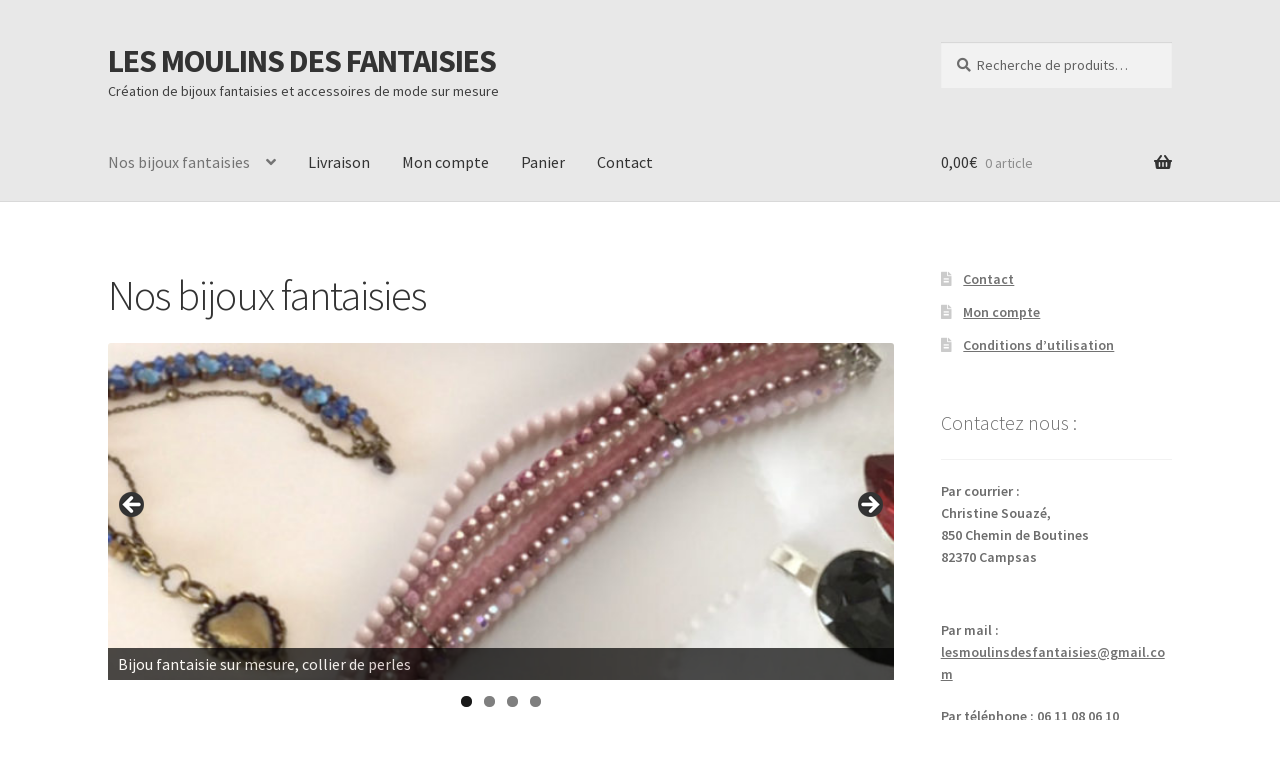

--- FILE ---
content_type: text/html; charset=UTF-8
request_url: https://www.lesmoulinsdesfantaisies.com/
body_size: 8431
content:
<!doctype html><html lang="fr-FR"><head><meta charset="UTF-8"><meta name="viewport" content="width=device-width, initial-scale=1"><link rel="profile" href="http://gmpg.org/xfn/11"><link rel="pingback" href=""><meta name='robots' content='index, follow, max-image-preview:large, max-snippet:-1, max-video-preview:-1' /><link media="all" href="https://www.lesmoulinsdesfantaisies.com/wp-content/cache/autoptimize/css/autoptimize_4c70fdd663a14f252d5c5c7a72c24fd9.css" rel="stylesheet"><title>Nos bijoux fantaisies - LES MOULINS DES FANTAISIES</title><meta name="description" content="Création de bijoux fantaisie uniques et/ou sur mesure." /><link rel="canonical" href="https://www.lesmoulinsdesfantaisies.com/" /><link rel="next" href="https://www.lesmoulinsdesfantaisies.com/page/2/" /><meta property="og:locale" content="fr_FR" /><meta property="og:type" content="website" /><meta property="og:title" content="Nos bijoux fantaisies - LES MOULINS DES FANTAISIES" /><meta property="og:description" content="Création de bijoux fantaisie uniques et/ou sur mesure." /><meta property="og:url" content="https://www.lesmoulinsdesfantaisies.com/" /><meta property="og:site_name" content="LES MOULINS DES FANTAISIES" /><meta property="article:modified_time" content="2019-12-17T14:31:15+00:00" /><meta name="twitter:card" content="summary_large_image" /> <script type="application/ld+json" class="yoast-schema-graph">{"@context":"https://schema.org","@graph":[{"@type":"WebPage","@id":"https://www.lesmoulinsdesfantaisies.com/","url":"https://www.lesmoulinsdesfantaisies.com/","name":"Nos bijoux fantaisies - LES MOULINS DES FANTAISIES","isPartOf":{"@id":"https://www.lesmoulinsdesfantaisies.com/#website"},"primaryImageOfPage":{"@id":"https://www.lesmoulinsdesfantaisies.com/#primaryimage"},"image":{"@id":"https://www.lesmoulinsdesfantaisies.com/#primaryimage"},"thumbnailUrl":"https://www.lesmoulinsdesfantaisies.com/wp-content/uploads/2026/01/IMG_2295.jpeg","datePublished":"2019-11-28T09:40:20+00:00","dateModified":"2019-12-17T14:31:15+00:00","description":"Création de bijoux fantaisie uniques et/ou sur mesure.","breadcrumb":{"@id":"https://www.lesmoulinsdesfantaisies.com/#breadcrumb"},"inLanguage":"fr-FR","potentialAction":[{"@type":"ReadAction","target":["https://www.lesmoulinsdesfantaisies.com/"]}]},{"@type":"ImageObject","inLanguage":"fr-FR","@id":"https://www.lesmoulinsdesfantaisies.com/#primaryimage","url":"https://www.lesmoulinsdesfantaisies.com/wp-content/uploads/2026/01/IMG_2295.jpeg","contentUrl":"https://www.lesmoulinsdesfantaisies.com/wp-content/uploads/2026/01/IMG_2295.jpeg","width":1871,"height":1920},{"@type":"BreadcrumbList","@id":"https://www.lesmoulinsdesfantaisies.com/#breadcrumb","itemListElement":[{"@type":"ListItem","position":1,"name":"Home"}]},{"@type":"WebSite","@id":"https://www.lesmoulinsdesfantaisies.com/#website","url":"https://www.lesmoulinsdesfantaisies.com/","name":"LES MOULINS DES FANTAISIES","description":"Création de bijoux fantaisies et accessoires de mode sur mesure","potentialAction":[{"@type":"SearchAction","target":{"@type":"EntryPoint","urlTemplate":"https://www.lesmoulinsdesfantaisies.com/?s={search_term_string}"},"query-input":{"@type":"PropertyValueSpecification","valueRequired":true,"valueName":"search_term_string"}}],"inLanguage":"fr-FR"}]}</script> <link rel='dns-prefetch' href='//fonts.googleapis.com' /><link rel="alternate" type="application/rss+xml" title="LES MOULINS DES FANTAISIES &raquo; Flux" href="https://www.lesmoulinsdesfantaisies.com/feed/" /><link rel="alternate" type="application/rss+xml" title="LES MOULINS DES FANTAISIES &raquo; Flux des commentaires" href="https://www.lesmoulinsdesfantaisies.com/comments/feed/" /><link rel="alternate" type="application/rss+xml" title="LES MOULINS DES FANTAISIES &raquo; Flux pour Produits" href="https://www.lesmoulinsdesfantaisies.com/boutique/feed/" /><link rel='stylesheet' id='storefront-fonts-css' href='https://fonts.googleapis.com/css?family=Source+Sans+Pro%3A400%2C300%2C300italic%2C400italic%2C600%2C700%2C900&#038;subset=latin%2Clatin-ext&#038;ver=4.6.2' media='all' /> <script src="https://www.lesmoulinsdesfantaisies.com/wp-includes/js/jquery/jquery.min.js?ver=3.7.1" id="jquery-core-js"></script> <script id="wc-add-to-cart-js-extra">var wc_add_to_cart_params = {"ajax_url":"/wp-admin/admin-ajax.php","wc_ajax_url":"/?wc-ajax=%%endpoint%%","i18n_view_cart":"Voir le panier","cart_url":"https://www.lesmoulinsdesfantaisies.com/panier/","is_cart":"","cart_redirect_after_add":"no"};
//# sourceURL=wc-add-to-cart-js-extra</script> <script id="woocommerce-js-extra">var woocommerce_params = {"ajax_url":"/wp-admin/admin-ajax.php","wc_ajax_url":"/?wc-ajax=%%endpoint%%","i18n_password_show":"Afficher le mot de passe","i18n_password_hide":"Masquer le mot de passe"};
//# sourceURL=woocommerce-js-extra</script> <script id="WCPAY_ASSETS-js-extra">var wcpayAssets = {"url":"https://www.lesmoulinsdesfantaisies.com/wp-content/plugins/woocommerce-payments/dist/"};
//# sourceURL=WCPAY_ASSETS-js-extra</script> <script id="wc-cart-fragments-js-extra">var wc_cart_fragments_params = {"ajax_url":"/wp-admin/admin-ajax.php","wc_ajax_url":"/?wc-ajax=%%endpoint%%","cart_hash_key":"wc_cart_hash_3b5512a1dce3ca88cd286e0ad248eb92","fragment_name":"wc_fragments_3b5512a1dce3ca88cd286e0ad248eb92","request_timeout":"5000"};
//# sourceURL=wc-cart-fragments-js-extra</script> <link rel="https://api.w.org/" href="https://www.lesmoulinsdesfantaisies.com/wp-json/" /><link rel="EditURI" type="application/rsd+xml" title="RSD" href="https://www.lesmoulinsdesfantaisies.com/xmlrpc.php?rsd" /><meta name="generator" content="WordPress 6.9" /><meta name="generator" content="WooCommerce 10.4.3" /> <noscript><style>.woocommerce-product-gallery{ opacity: 1 !important; }</style></noscript> <script type='text/javascript'>window.superWebShareFallback = {"superwebshare_fallback_enable":"enable","fallback_title":"Share","fallback_modal_background":"#BD3854","fallback_layout":"1","fallback_twitter_via":"","fallback_text_color":"#ffffff","fallback_show_in_desktop":"false","fallback_social_networks":["facebook","twitter","linkedin","whatsapp"]}</script><link rel="icon" href="https://www.lesmoulinsdesfantaisies.com/wp-content/uploads/2019/12/cropped-Logo-definitif-32x32.jpg" sizes="32x32" /><link rel="icon" href="https://www.lesmoulinsdesfantaisies.com/wp-content/uploads/2019/12/cropped-Logo-definitif-192x192.jpg" sizes="192x192" /><link rel="apple-touch-icon" href="https://www.lesmoulinsdesfantaisies.com/wp-content/uploads/2019/12/cropped-Logo-definitif-180x180.jpg" /><meta name="msapplication-TileImage" content="https://www.lesmoulinsdesfantaisies.com/wp-content/uploads/2019/12/cropped-Logo-definitif-270x270.jpg" /></head><body class="home archive post-type-archive post-type-archive-product wp-embed-responsive wp-theme-storefront theme-storefront woocommerce-shop woocommerce woocommerce-page woocommerce-no-js metaslider-plugin storefront-align-wide right-sidebar woocommerce-active"><div id="page" class="hfeed site"><header id="masthead" class="site-header" role="banner" style=""><div class="col-full"> <a class="skip-link screen-reader-text" href="#site-navigation">Aller à la navigation</a> <a class="skip-link screen-reader-text" href="#content">Aller au contenu</a><div class="site-branding"><div class="beta site-title"><a href="https://www.lesmoulinsdesfantaisies.com/" rel="home">LES MOULINS DES FANTAISIES</a></div><p class="site-description">Création de bijoux fantaisies et accessoires de mode sur mesure</p></div><div class="site-search"><div class="widget woocommerce widget_product_search"><form role="search" method="get" class="woocommerce-product-search" action="https://www.lesmoulinsdesfantaisies.com/"> <label class="screen-reader-text" for="woocommerce-product-search-field-0">Recherche pour :</label> <input type="search" id="woocommerce-product-search-field-0" class="search-field" placeholder="Recherche de produits…" value="" name="s" /> <button type="submit" value="Recherche" class="">Recherche</button> <input type="hidden" name="post_type" value="product" /></form></div></div></div><div class="storefront-primary-navigation"><div class="col-full"><nav id="site-navigation" class="main-navigation" role="navigation" aria-label="Navigation principale"> <button id="site-navigation-menu-toggle" class="menu-toggle" aria-controls="site-navigation" aria-expanded="false"><span>Menu</span></button><div class="primary-navigation"><ul id="menu-menu1" class="menu"><li id="menu-item-3198" class="menu-item menu-item-type-post_type menu-item-object-page menu-item-home menu-item-has-children current-menu-item current_page_item menu-item-3198"><a href="https://www.lesmoulinsdesfantaisies.com/" aria-current="page">Nos bijoux fantaisies</a><ul class="sub-menu"><li id="menu-item-3213" class="menu-item menu-item-type-custom menu-item-object-custom menu-item-3213"><a href="https://www.lesmoulinsdesfantaisies.com/categorie-produit/nouveautes/">Nouveautés</a></li><li id="menu-item-3215" class="menu-item menu-item-type-custom menu-item-object-custom menu-item-3215"><a href="https://www.lesmoulinsdesfantaisies.com/categorie-produit/bijoux/">Bijoux</a></li><li id="menu-item-3216" class="menu-item menu-item-type-custom menu-item-object-custom menu-item-3216"><a href="https://www.lesmoulinsdesfantaisies.com/categorie-produit/bagues/">Bagues</a></li><li id="menu-item-3217" class="menu-item menu-item-type-custom menu-item-object-custom menu-item-3217"><a href="https://www.lesmoulinsdesfantaisies.com/categorie-produit/boucles-d-oreilles/">Boucles d&rsquo;oreilles</a></li><li id="menu-item-3218" class="menu-item menu-item-type-custom menu-item-object-custom menu-item-3218"><a href="https://www.lesmoulinsdesfantaisies.com/categorie-produit/bracelets/">Bracelets</a></li><li id="menu-item-3219" class="menu-item menu-item-type-custom menu-item-object-custom menu-item-3219"><a href="https://www.lesmoulinsdesfantaisies.com/categorie-produit/bracelet-cuir/">Bracelets cuir</a></li><li id="menu-item-3220" class="menu-item menu-item-type-custom menu-item-object-custom menu-item-3220"><a href="https://www.lesmoulinsdesfantaisies.com/categorie-produit/colliers/">Colliers</a></li><li id="menu-item-3221" class="menu-item menu-item-type-custom menu-item-object-custom menu-item-3221"><a href="https://www.lesmoulinsdesfantaisies.com/categorie-produit/collection-homme/">Collection homme</a></li><li id="menu-item-3214" class="menu-item menu-item-type-custom menu-item-object-custom menu-item-3214"><a href="https://www.lesmoulinsdesfantaisies.com/categorie-produit/accessoires-de-beaute/">Accessoires de beauté</a></li><li id="menu-item-3222" class="menu-item menu-item-type-custom menu-item-object-custom menu-item-3222"><a href="https://www.lesmoulinsdesfantaisies.com/categorie-produit/accessoires-de-mode/">Accessoires de mode</a></li></ul></li><li id="menu-item-3200" class="menu-item menu-item-type-post_type menu-item-object-page menu-item-3200"><a href="https://www.lesmoulinsdesfantaisies.com/livraison/">Livraison</a></li><li id="menu-item-3201" class="menu-item menu-item-type-post_type menu-item-object-page menu-item-3201"><a href="https://www.lesmoulinsdesfantaisies.com/mon-compte/">Mon compte</a></li><li id="menu-item-3202" class="menu-item menu-item-type-post_type menu-item-object-page menu-item-3202"><a href="https://www.lesmoulinsdesfantaisies.com/panier/">Panier</a></li><li id="menu-item-3199" class="menu-item menu-item-type-post_type menu-item-object-page menu-item-3199"><a href="https://www.lesmoulinsdesfantaisies.com/contact/">Contact</a></li></ul></div><div class="menu"><ul><li class="current_page_item"><a href="https://www.lesmoulinsdesfantaisies.com/">Accueil</a></li><li class="page_item page-item-4914"><a href="https://www.lesmoulinsdesfantaisies.com/code-promo-vente-privee-23/">Code promo Vente Privée 23</a></li><li class="page_item page-item-389"><a href="https://www.lesmoulinsdesfantaisies.com/contact/">Contact</a></li><li class="page_item page-item-15"><a href="https://www.lesmoulinsdesfantaisies.com/livraison/">Livraison</a></li><li class="page_item page-item-9"><a href="https://www.lesmoulinsdesfantaisies.com/mon-compte/">Mon compte</a></li><li class="page_item page-item-1977"><a href="https://www.lesmoulinsdesfantaisies.com/newsletter/">Newsletter</a></li><li class="page_item page-item-7"><a href="https://www.lesmoulinsdesfantaisies.com/panier/">Panier</a></li><li class="page_item page-item-8"><a href="https://www.lesmoulinsdesfantaisies.com/commande/">Validation de la commande</a></li><li class="page_item page-item-17"><a href="https://www.lesmoulinsdesfantaisies.com/conditions-ventes/">Conditions d&rsquo;utilisation</a></li><li class="page_item page-item-20"><a href="https://www.lesmoulinsdesfantaisies.com/paiement-securise/">Paiement sécurisé</a></li></ul></div></nav><ul id="site-header-cart" class="site-header-cart menu"><li class=""> <a class="cart-contents" href="https://www.lesmoulinsdesfantaisies.com/panier/" title="Afficher votre panier"> <span class="woocommerce-Price-amount amount">0,00<span class="woocommerce-Price-currencySymbol">&euro;</span></span> <span class="count">0 article</span> </a></li><li><div class="widget woocommerce widget_shopping_cart"><div class="widget_shopping_cart_content"></div></div></li></ul></div></div></header><div id="content" class="site-content" tabindex="-1"><div class="col-full"><div class="woocommerce"></div><div id="primary" class="content-area"><main id="main" class="site-main" role="main"><header class="woocommerce-products-header"><h1 class="woocommerce-products-header__title page-title">Nos bijoux fantaisies</h1><div class="page-description"><div id="metaslider-id-581" style="width: 100%; margin: 0 auto;" class="ml-slider-3-104-0 metaslider metaslider-flex metaslider-581 ml-slider has-dots-nav ms-theme-default" role="region" aria-label="New Slideshow" data-height="300" data-width="700"><div id="metaslider_container_581"><div id="metaslider_581"><ul class='slides'><li style="display: block; width: 100%;" class="slide-586 ms-image " aria-roledescription="slide" data-date="2019-12-17 15:21:32" data-filename="bandeau-700x300.jpg" data-slide-type="image"><a href="https://www.lesmoulinsdesfantaisies.com/categorie-produit/colliers/" target="_self" aria-label="Voir les détails de la diapositive" class="metaslider_image_link"><img src="https://www.lesmoulinsdesfantaisies.com/wp-content/uploads/2019/12/bandeau-700x300.jpg" height="300" width="700" alt="Bijou fantaisie sur mesure, collier de perles" class="slider-581 slide-586 msDefaultImage" title="Bijou fantaisie sur mesure, collier de perles" /></a><div class="caption-wrap"><div class="caption">Bijou fantaisie sur mesure, collier de perles</div></div></li><li style="display: none; width: 100%;" class="slide-587 ms-image " aria-roledescription="slide" data-date="2019-12-17 15:21:32" data-filename="bandeau-boucles-oreilles-583x250.jpg" data-slide-type="image"><a href="https://www.lesmoulinsdesfantaisies.com/categorie-produit/boucles-d-oreilles/" target="_self" aria-label="Voir les détails de la diapositive" class="metaslider_image_link"><img src="https://www.lesmoulinsdesfantaisies.com/wp-content/uploads/2019/12/bandeau-boucles-oreilles-583x250.jpg" height="300" width="700" alt="Bijou fantaisie sur mesure, boucles d&#039;oreilles" class="slider-581 slide-587 msDefaultImage" title="Bijou fantaisie sur mesure, boucles d&#039;oreilles" /></a><div class="caption-wrap"><div class="caption">Bijou fantaisie sur mesure, boucles d'oreilles</div></div></li><li style="display: none; width: 100%;" class="slide-588 ms-image " aria-roledescription="slide" data-date="2019-12-17 15:21:33" data-filename="bandeau-bracelets-583x250.jpg" data-slide-type="image"><a href="https://www.lesmoulinsdesfantaisies.com/categorie-produit/bracelets/" target="_self" aria-label="Voir les détails de la diapositive" class="metaslider_image_link"><img src="https://www.lesmoulinsdesfantaisies.com/wp-content/uploads/2019/12/bandeau-bracelets-583x250.jpg" height="300" width="700" alt="Bijou fantaisie sur mesure, bracelets" class="slider-581 slide-588 msDefaultImage" title="Bijou fantaisie sur mesure, bracelets" /></a><div class="caption-wrap"><div class="caption">Bijou fantaisie sur mesure, bracelets</div></div></li><li style="display: none; width: 100%;" class="slide-589 ms-image " aria-roledescription="slide" data-date="2019-12-17 15:21:33" data-filename="bandeau-coliers-1-583x250.jpg" data-slide-type="image"><a href="https://www.lesmoulinsdesfantaisies.com/categorie-produit/colliers/" target="_self" aria-label="Voir les détails de la diapositive" class="metaslider_image_link"><img src="https://www.lesmoulinsdesfantaisies.com/wp-content/uploads/2019/12/bandeau-coliers-1-583x250.jpg" height="300" width="700" alt="Bijou fantaisie sur mesure, colliers" class="slider-581 slide-589 msDefaultImage" title="Bijou fantaisie sur mesure, colliers" /></a><div class="caption-wrap"><div class="caption">Bijou fantaisie sur mesure, colliers</div></div></li></ul></div></div></div></div></header><div class="storefront-sorting"><div class="woocommerce-notices-wrapper"></div></div><ul class="products columns-3"><li class="product-category product first"> <a aria-label="Accéder à la catégorie de produits Accessoires de beauté" href="https://www.lesmoulinsdesfantaisies.com/categorie-produit/accessoires-de-beaute/"><img src="https://www.lesmoulinsdesfantaisies.com/wp-content/uploads/2023/01/E62A41C3-D777-4928-B85E-FA94919A5CF4-324x324.jpeg" alt="Accessoires de beauté" width="324" height="324" srcset="https://www.lesmoulinsdesfantaisies.com/wp-content/uploads/2023/01/E62A41C3-D777-4928-B85E-FA94919A5CF4-324x324.jpeg 324w, https://www.lesmoulinsdesfantaisies.com/wp-content/uploads/2023/01/E62A41C3-D777-4928-B85E-FA94919A5CF4-150x150.jpeg 150w, https://www.lesmoulinsdesfantaisies.com/wp-content/uploads/2023/01/E62A41C3-D777-4928-B85E-FA94919A5CF4-100x100.jpeg 100w" sizes="(max-width: 324px) 100vw, 324px" /><h2 class="woocommerce-loop-category__title"> Accessoires de beauté <mark class="count">(2)</mark></h2> </a></li><li class="product-category product"> <a aria-label="Accéder à la catégorie de produits Bijoux" href="https://www.lesmoulinsdesfantaisies.com/categorie-produit/bijoux/"><img src="https://www.lesmoulinsdesfantaisies.com/wp-content/uploads/2017/11/16-Colliers-324x324.jpg" alt="Bijoux" width="324" height="324" srcset="https://www.lesmoulinsdesfantaisies.com/wp-content/uploads/2017/11/16-Colliers-324x324.jpg 324w, https://www.lesmoulinsdesfantaisies.com/wp-content/uploads/2017/11/16-Colliers-100x100.jpg 100w, https://www.lesmoulinsdesfantaisies.com/wp-content/uploads/2017/11/16-Colliers-150x150.jpg 150w" sizes="(max-width: 324px) 100vw, 324px" /><h2 class="woocommerce-loop-category__title"> Bijoux <mark class="count">(142)</mark></h2> </a></li><li class="product-category product last"> <a aria-label="Accéder à la catégorie de produits Nouveautés" href="https://www.lesmoulinsdesfantaisies.com/categorie-produit/nouveautes/"><img src="https://www.lesmoulinsdesfantaisies.com/wp-content/uploads/2026/01/IMG_2302-324x324.jpeg" alt="Nouveautés" width="324" height="324" srcset="https://www.lesmoulinsdesfantaisies.com/wp-content/uploads/2026/01/IMG_2302-324x324.jpeg 324w, https://www.lesmoulinsdesfantaisies.com/wp-content/uploads/2026/01/IMG_2302-150x150.jpeg 150w, https://www.lesmoulinsdesfantaisies.com/wp-content/uploads/2026/01/IMG_2302-100x100.jpeg 100w" sizes="(max-width: 324px) 100vw, 324px" /><h2 class="woocommerce-loop-category__title"> Nouveautés <mark class="count">(58)</mark></h2> </a></li><li class="product-category product first"> <a aria-label="Accéder à la catégorie de produits Boucles d&#039;oreilles" href="https://www.lesmoulinsdesfantaisies.com/categorie-produit/boucles-d-oreilles/"><img src="https://www.lesmoulinsdesfantaisies.com/wp-content/uploads/2025/02/IMG_1753-324x324.jpeg" alt="Boucles d&#039;oreilles" width="324" height="324" srcset="https://www.lesmoulinsdesfantaisies.com/wp-content/uploads/2025/02/IMG_1753-324x324.jpeg 324w, https://www.lesmoulinsdesfantaisies.com/wp-content/uploads/2025/02/IMG_1753-150x150.jpeg 150w, https://www.lesmoulinsdesfantaisies.com/wp-content/uploads/2025/02/IMG_1753-100x100.jpeg 100w" sizes="(max-width: 324px) 100vw, 324px" /><h2 class="woocommerce-loop-category__title"> Boucles d&#039;oreilles <mark class="count">(59)</mark></h2> </a></li><li class="product-category product"> <a aria-label="Accéder à la catégorie de produits Bracelets" href="https://www.lesmoulinsdesfantaisies.com/categorie-produit/bracelets/"><img src="https://www.lesmoulinsdesfantaisies.com/wp-content/uploads/2025/07/IMG_2073-324x324.jpeg" alt="Bracelets" width="324" height="324" srcset="https://www.lesmoulinsdesfantaisies.com/wp-content/uploads/2025/07/IMG_2073-324x324.jpeg 324w, https://www.lesmoulinsdesfantaisies.com/wp-content/uploads/2025/07/IMG_2073-150x150.jpeg 150w, https://www.lesmoulinsdesfantaisies.com/wp-content/uploads/2025/07/IMG_2073-100x100.jpeg 100w" sizes="(max-width: 324px) 100vw, 324px" /><h2 class="woocommerce-loop-category__title"> Bracelets <mark class="count">(64)</mark></h2> </a></li><li class="product-category product last"> <a aria-label="Accéder à la catégorie de produits Bracelet cuir" href="https://www.lesmoulinsdesfantaisies.com/categorie-produit/bracelet-cuir/"><img src="https://www.lesmoulinsdesfantaisies.com/wp-content/uploads/2019/11/761-Bracelet-cuir-4-rangs-jaune-moutarde-324x324.jpg" alt="Bracelet cuir" width="324" height="324" srcset="https://www.lesmoulinsdesfantaisies.com/wp-content/uploads/2019/11/761-Bracelet-cuir-4-rangs-jaune-moutarde-324x324.jpg 324w, https://www.lesmoulinsdesfantaisies.com/wp-content/uploads/2019/11/761-Bracelet-cuir-4-rangs-jaune-moutarde-100x100.jpg 100w, https://www.lesmoulinsdesfantaisies.com/wp-content/uploads/2019/11/761-Bracelet-cuir-4-rangs-jaune-moutarde-150x150.jpg 150w" sizes="(max-width: 324px) 100vw, 324px" /><h2 class="woocommerce-loop-category__title"> Bracelet cuir <mark class="count">(11)</mark></h2> </a></li><li class="product-category product first"> <a aria-label="Accéder à la catégorie de produits Colliers" href="https://www.lesmoulinsdesfantaisies.com/categorie-produit/colliers/"><img src="https://www.lesmoulinsdesfantaisies.com/wp-content/uploads/2026/01/IMG_2201-324x324.jpeg" alt="Colliers" width="324" height="324" srcset="https://www.lesmoulinsdesfantaisies.com/wp-content/uploads/2026/01/IMG_2201-324x324.jpeg 324w, https://www.lesmoulinsdesfantaisies.com/wp-content/uploads/2026/01/IMG_2201-150x150.jpeg 150w, https://www.lesmoulinsdesfantaisies.com/wp-content/uploads/2026/01/IMG_2201-100x100.jpeg 100w" sizes="(max-width: 324px) 100vw, 324px" /><h2 class="woocommerce-loop-category__title"> Colliers <mark class="count">(9)</mark></h2> </a></li><li class="product-category product"> <a aria-label="Accéder à la catégorie de produits Collection Homme" href="https://www.lesmoulinsdesfantaisies.com/categorie-produit/collection-homme/"><img src="https://www.lesmoulinsdesfantaisies.com/wp-content/uploads/2023/01/F2CC0B7F-9B94-45A7-905E-F108355E54DB-324x324.jpeg" alt="Collection Homme" width="324" height="324" srcset="https://www.lesmoulinsdesfantaisies.com/wp-content/uploads/2023/01/F2CC0B7F-9B94-45A7-905E-F108355E54DB-324x324.jpeg 324w, https://www.lesmoulinsdesfantaisies.com/wp-content/uploads/2023/01/F2CC0B7F-9B94-45A7-905E-F108355E54DB-150x150.jpeg 150w, https://www.lesmoulinsdesfantaisies.com/wp-content/uploads/2023/01/F2CC0B7F-9B94-45A7-905E-F108355E54DB-100x100.jpeg 100w" sizes="(max-width: 324px) 100vw, 324px" /><h2 class="woocommerce-loop-category__title"> Collection Homme <mark class="count">(8)</mark></h2> </a></li><li class="product-category product last"> <a aria-label="Accéder à la catégorie de produits Accessoires de Mode" href="https://www.lesmoulinsdesfantaisies.com/categorie-produit/accessoires-de-mode/"><img src="https://www.lesmoulinsdesfantaisies.com/wp-content/uploads/2018/11/547-Chapeau-laine-feutree-fuchsia-rose-prune-scaled-324x324.jpg" alt="Accessoires de Mode" width="324" height="324" srcset="https://www.lesmoulinsdesfantaisies.com/wp-content/uploads/2018/11/547-Chapeau-laine-feutree-fuchsia-rose-prune-scaled-324x324.jpg 324w, https://www.lesmoulinsdesfantaisies.com/wp-content/uploads/2018/11/547-Chapeau-laine-feutree-fuchsia-rose-prune-scaled-100x100.jpg 100w, https://www.lesmoulinsdesfantaisies.com/wp-content/uploads/2018/11/547-Chapeau-laine-feutree-fuchsia-rose-prune-150x150.jpg 150w" sizes="(max-width: 324px) 100vw, 324px" /><h2 class="woocommerce-loop-category__title"> Accessoires de Mode <mark class="count">(13)</mark></h2> </a></li></ul><div class="storefront-sorting"></div></main></div><div id="secondary" class="widget-area" role="complementary"><div id="nav_menu-2" class="widget widget_nav_menu"><div class="menu-menu-2-container"><ul id="menu-menu-2" class="menu"><li id="menu-item-2845" class="menu-item menu-item-type-post_type menu-item-object-page menu-item-2845"><a href="https://www.lesmoulinsdesfantaisies.com/contact/">Contact</a></li><li id="menu-item-2846" class="menu-item menu-item-type-post_type menu-item-object-page menu-item-2846"><a href="https://www.lesmoulinsdesfantaisies.com/mon-compte/">Mon compte</a></li><li id="menu-item-2847" class="menu-item menu-item-type-post_type menu-item-object-page menu-item-2847"><a href="https://www.lesmoulinsdesfantaisies.com/conditions-ventes/">Conditions d&rsquo;utilisation</a></li></ul></div></div><div id="text-2" class="widget widget_text"><span class="gamma widget-title">Contactez nous :</span><div class="textwidget"><p><strong>Par courrier :<br /> Christine Souazé,<br /> 850 Chemin de Boutines<br /> 82370 Campsas</strong></p></div></div><div id="text-3" class="widget widget_text"><div class="textwidget"><p><strong>Par mail : <a href="mailto:lesmoulinsdesfantaisies@gmail.com">lesmoulinsdesfantaisies@gmail.com</a></strong></p><p><strong>Par téléphone : 06 11 08 06 10</strong></p></div></div></div></div></div><footer id="colophon" class="site-footer" role="contentinfo"><div class="col-full"><div class="site-info"> &copy; LES MOULINS DES FANTAISIES 2026 <br /> <a href="https://woocommerce.com" target="_blank" title="WooCommerce - La meilleure plateforme eCommerce pour WordPress" rel="noreferrer nofollow">Built with WooCommerce</a>.</div><div class="storefront-handheld-footer-bar"><ul class="columns-3"><li class="my-account"> <a href="https://www.lesmoulinsdesfantaisies.com/mon-compte/">Mon compte</a></li><li class="search"> <a href="">Recherche</a><div class="site-search"><div class="widget woocommerce widget_product_search"><form role="search" method="get" class="woocommerce-product-search" action="https://www.lesmoulinsdesfantaisies.com/"> <label class="screen-reader-text" for="woocommerce-product-search-field-1">Recherche pour :</label> <input type="search" id="woocommerce-product-search-field-1" class="search-field" placeholder="Recherche de produits…" value="" name="s" /> <button type="submit" value="Recherche" class="">Recherche</button> <input type="hidden" name="post_type" value="product" /></form></div></div></li><li class="cart"> <a class="footer-cart-contents" href="https://www.lesmoulinsdesfantaisies.com/panier/">Panier <span class="count">0</span> </a></li></ul></div></div></footer></div> <script type="speculationrules">{"prefetch":[{"source":"document","where":{"and":[{"href_matches":"/*"},{"not":{"href_matches":["/wp-*.php","/wp-admin/*","/wp-content/uploads/*","/wp-content/*","/wp-content/plugins/*","/wp-content/themes/storefront/*","/*\\?(.+)"]}},{"not":{"selector_matches":"a[rel~=\"nofollow\"]"}},{"not":{"selector_matches":".no-prefetch, .no-prefetch a"}}]},"eagerness":"conservative"}]}</script> <script type="application/ld+json">{"@context":"https://schema.org/","@graph":[{"@context":"https://schema.org/","@type":"BreadcrumbList","itemListElement":[{"@type":"ListItem","position":1,"item":{"name":"Accueil","@id":"https://www.lesmoulinsdesfantaisies.com"}}]},{"@context":"https://schema.org/","@type":"WebSite","name":"LES MOULINS DES FANTAISIES","url":"https://www.lesmoulinsdesfantaisies.com","potentialAction":{"@type":"SearchAction","target":"https://www.lesmoulinsdesfantaisies.com/?s={search_term_string}&amp;post_type=product","query-input":"required name=search_term_string"}}]}</script> <script>(function () {
			var c = document.body.className;
			c = c.replace(/woocommerce-no-js/, 'woocommerce-js');
			document.body.className = c;
		})();</script> <script src="https://www.lesmoulinsdesfantaisies.com/wp-includes/js/dist/hooks.min.js?ver=dd5603f07f9220ed27f1" id="wp-hooks-js"></script> <script src="https://www.lesmoulinsdesfantaisies.com/wp-includes/js/dist/i18n.min.js?ver=c26c3dc7bed366793375" id="wp-i18n-js"></script> <script id="wp-i18n-js-after">wp.i18n.setLocaleData( { 'text direction\u0004ltr': [ 'ltr' ] } );
//# sourceURL=wp-i18n-js-after</script> <script id="contact-form-7-js-translations">( function( domain, translations ) {
	var localeData = translations.locale_data[ domain ] || translations.locale_data.messages;
	localeData[""].domain = domain;
	wp.i18n.setLocaleData( localeData, domain );
} )( "contact-form-7", {"translation-revision-date":"2025-02-06 12:02:14+0000","generator":"GlotPress\/4.0.1","domain":"messages","locale_data":{"messages":{"":{"domain":"messages","plural-forms":"nplurals=2; plural=n > 1;","lang":"fr"},"This contact form is placed in the wrong place.":["Ce formulaire de contact est plac\u00e9 dans un mauvais endroit."],"Error:":["Erreur\u00a0:"]}},"comment":{"reference":"includes\/js\/index.js"}} );
//# sourceURL=contact-form-7-js-translations</script> <script id="contact-form-7-js-before">var wpcf7 = {
    "api": {
        "root": "https:\/\/www.lesmoulinsdesfantaisies.com\/wp-json\/",
        "namespace": "contact-form-7\/v1"
    }
};
//# sourceURL=contact-form-7-js-before</script> <script id="wpascript-js-after">wpa_field_info = {"wpa_field_name":"field9191","wpa_field_value":701678,"wpa_add_test":"no"}
//# sourceURL=wpascript-js-after</script> <script id="mailchimp-woocommerce-js-extra">var mailchimp_public_data = {"site_url":"https://www.lesmoulinsdesfantaisies.com","ajax_url":"https://www.lesmoulinsdesfantaisies.com/wp-admin/admin-ajax.php","disable_carts":"","subscribers_only":"","language":"fr","allowed_to_set_cookies":"1"};
//# sourceURL=mailchimp-woocommerce-js-extra</script> <script id="wc-order-attribution-js-extra">var wc_order_attribution = {"params":{"lifetime":1.0e-5,"session":30,"base64":false,"ajaxurl":"https://www.lesmoulinsdesfantaisies.com/wp-admin/admin-ajax.php","prefix":"wc_order_attribution_","allowTracking":true},"fields":{"source_type":"current.typ","referrer":"current_add.rf","utm_campaign":"current.cmp","utm_source":"current.src","utm_medium":"current.mdm","utm_content":"current.cnt","utm_id":"current.id","utm_term":"current.trm","utm_source_platform":"current.plt","utm_creative_format":"current.fmt","utm_marketing_tactic":"current.tct","session_entry":"current_add.ep","session_start_time":"current_add.fd","session_pages":"session.pgs","session_count":"udata.vst","user_agent":"udata.uag"}};
//# sourceURL=wc-order-attribution-js-extra</script> <script id="metaslider-flex-slider-js-after">var metaslider_581 = function($) {$('#metaslider_581').addClass('flexslider');
            $('#metaslider_581').flexslider({ 
                slideshowSpeed:3000,
                animation:"fade",
                controlNav:true,
                directionNav:true,
                pauseOnHover:true,
                direction:"horizontal",
                reverse:false,
                keyboard:1,
                touch:1,
                animationSpeed:600,
                prevText:"Previous",
                nextText:"Next",
                smoothHeight:false,
                fadeFirstSlide:false,
                slideshow:true,
                pausePlay:false,
                showPlayText:false,
                playText:false,
                pauseText:false,
                start: function(slider) {
                slider.find('.flex-prev').attr('aria-label', 'Précédent');
                    slider.find('.flex-next').attr('aria-label', 'Suivante');
                
                // Function to disable focusable elements in aria-hidden slides
                function disableAriaHiddenFocusableElements() {
                    var slider_ = $('#metaslider_581');
                    
                    // Disable focusable elements in slides with aria-hidden='true'
                    slider_.find('.slides li[aria-hidden="true"] a, .slides li[aria-hidden="true"] button, .slides li[aria-hidden="true"] input, .slides li[aria-hidden="true"] select, .slides li[aria-hidden="true"] textarea, .slides li[aria-hidden="true"] [tabindex]:not([tabindex="-1"])').attr('tabindex', '-1');
                    
                    // Disable focusable elements in cloned slides (these should never be focusable)
                    slider_.find('.slides li.clone a, .slides li.clone button, .slides li.clone input, .slides li.clone select, .slides li.clone textarea, .slides li.clone [tabindex]:not([tabindex="-1"])').attr('tabindex', '-1');
                }
                
                // Initial setup
                disableAriaHiddenFocusableElements();
                
                // Observer for aria-hidden and clone changes
                if (typeof MutationObserver !== 'undefined') {
                    var ariaObserver = new MutationObserver(function(mutations) {
                        var shouldUpdate = false;
                        mutations.forEach(function(mutation) {
                            if (mutation.type === 'attributes' && mutation.attributeName === 'aria-hidden') {
                                shouldUpdate = true;
                            }
                            if (mutation.type === 'childList') {
                                // Check if cloned slides were added/removed
                                for (var i = 0; i < mutation.addedNodes.length; i++) {
                                    if (mutation.addedNodes[i].nodeType === 1 && 
                                        (mutation.addedNodes[i].classList.contains('clone') || 
                                         mutation.addedNodes[i].querySelector && mutation.addedNodes[i].querySelector('.clone'))) {
                                        shouldUpdate = true;
                                        break;
                                    }
                                }
                            }
                        });
                        if (shouldUpdate) {
                            setTimeout(disableAriaHiddenFocusableElements, 10);
                        }
                    });
                    
                    var targetNode = $('#metaslider_581')[0];
                    if (targetNode) {
                        ariaObserver.observe(targetNode, { 
                            attributes: true, 
                            attributeFilter: ['aria-hidden'],
                            childList: true,
                            subtree: true
                        });
                    }
                }
                
                },
                after: function(slider) {
                
                // Re-disable focusable elements after slide transitions
                var slider_ = $('#metaslider_581');
                
                // Disable focusable elements in slides with aria-hidden='true'
                slider_.find('.slides li[aria-hidden="true"] a, .slides li[aria-hidden="true"] button, .slides li[aria-hidden="true"] input, .slides li[aria-hidden="true"] select, .slides li[aria-hidden="true"] textarea, .slides li[aria-hidden="true"] [tabindex]:not([tabindex="-1"])').attr('tabindex', '-1');
                
                // Disable focusable elements in cloned slides
                slider_.find('.slides li.clone a, .slides li.clone button, .slides li.clone input, .slides li.clone select, .slides li.clone textarea, .slides li.clone [tabindex]:not([tabindex="-1"])').attr('tabindex', '-1');
                
                }
            });
            $(document).trigger('metaslider/initialized', '#metaslider_581');
        };
 jQuery(document).ready(function($) {
 $('.metaslider').attr('tabindex', '0');
 $(document).on('keyup.slider', function(e) {
  });
 });
        var timer_metaslider_581 = function() {
            var slider = !window.jQuery ? window.setTimeout(timer_metaslider_581, 100) : !jQuery.isReady ? window.setTimeout(timer_metaslider_581, 1) : metaslider_581(window.jQuery);
        };
        timer_metaslider_581();
//# sourceURL=metaslider-flex-slider-js-after</script> <script id="metaslider-script-js-extra">var wpData = {"baseUrl":"https://www.lesmoulinsdesfantaisies.com"};
//# sourceURL=metaslider-script-js-extra</script> <script id="wp-emoji-settings" type="application/json">{"baseUrl":"https://s.w.org/images/core/emoji/17.0.2/72x72/","ext":".png","svgUrl":"https://s.w.org/images/core/emoji/17.0.2/svg/","svgExt":".svg","source":{"concatemoji":"https://www.lesmoulinsdesfantaisies.com/wp-includes/js/wp-emoji-release.min.js?ver=6.9"}}</script> <script type="module">/*! This file is auto-generated */
const a=JSON.parse(document.getElementById("wp-emoji-settings").textContent),o=(window._wpemojiSettings=a,"wpEmojiSettingsSupports"),s=["flag","emoji"];function i(e){try{var t={supportTests:e,timestamp:(new Date).valueOf()};sessionStorage.setItem(o,JSON.stringify(t))}catch(e){}}function c(e,t,n){e.clearRect(0,0,e.canvas.width,e.canvas.height),e.fillText(t,0,0);t=new Uint32Array(e.getImageData(0,0,e.canvas.width,e.canvas.height).data);e.clearRect(0,0,e.canvas.width,e.canvas.height),e.fillText(n,0,0);const a=new Uint32Array(e.getImageData(0,0,e.canvas.width,e.canvas.height).data);return t.every((e,t)=>e===a[t])}function p(e,t){e.clearRect(0,0,e.canvas.width,e.canvas.height),e.fillText(t,0,0);var n=e.getImageData(16,16,1,1);for(let e=0;e<n.data.length;e++)if(0!==n.data[e])return!1;return!0}function u(e,t,n,a){switch(t){case"flag":return n(e,"\ud83c\udff3\ufe0f\u200d\u26a7\ufe0f","\ud83c\udff3\ufe0f\u200b\u26a7\ufe0f")?!1:!n(e,"\ud83c\udde8\ud83c\uddf6","\ud83c\udde8\u200b\ud83c\uddf6")&&!n(e,"\ud83c\udff4\udb40\udc67\udb40\udc62\udb40\udc65\udb40\udc6e\udb40\udc67\udb40\udc7f","\ud83c\udff4\u200b\udb40\udc67\u200b\udb40\udc62\u200b\udb40\udc65\u200b\udb40\udc6e\u200b\udb40\udc67\u200b\udb40\udc7f");case"emoji":return!a(e,"\ud83e\u1fac8")}return!1}function f(e,t,n,a){let r;const o=(r="undefined"!=typeof WorkerGlobalScope&&self instanceof WorkerGlobalScope?new OffscreenCanvas(300,150):document.createElement("canvas")).getContext("2d",{willReadFrequently:!0}),s=(o.textBaseline="top",o.font="600 32px Arial",{});return e.forEach(e=>{s[e]=t(o,e,n,a)}),s}function r(e){var t=document.createElement("script");t.src=e,t.defer=!0,document.head.appendChild(t)}a.supports={everything:!0,everythingExceptFlag:!0},new Promise(t=>{let n=function(){try{var e=JSON.parse(sessionStorage.getItem(o));if("object"==typeof e&&"number"==typeof e.timestamp&&(new Date).valueOf()<e.timestamp+604800&&"object"==typeof e.supportTests)return e.supportTests}catch(e){}return null}();if(!n){if("undefined"!=typeof Worker&&"undefined"!=typeof OffscreenCanvas&&"undefined"!=typeof URL&&URL.createObjectURL&&"undefined"!=typeof Blob)try{var e="postMessage("+f.toString()+"("+[JSON.stringify(s),u.toString(),c.toString(),p.toString()].join(",")+"));",a=new Blob([e],{type:"text/javascript"});const r=new Worker(URL.createObjectURL(a),{name:"wpTestEmojiSupports"});return void(r.onmessage=e=>{i(n=e.data),r.terminate(),t(n)})}catch(e){}i(n=f(s,u,c,p))}t(n)}).then(e=>{for(const n in e)a.supports[n]=e[n],a.supports.everything=a.supports.everything&&a.supports[n],"flag"!==n&&(a.supports.everythingExceptFlag=a.supports.everythingExceptFlag&&a.supports[n]);var t;a.supports.everythingExceptFlag=a.supports.everythingExceptFlag&&!a.supports.flag,a.supports.everything||((t=a.source||{}).concatemoji?r(t.concatemoji):t.wpemoji&&t.twemoji&&(r(t.twemoji),r(t.wpemoji)))});
//# sourceURL=https://www.lesmoulinsdesfantaisies.com/wp-includes/js/wp-emoji-loader.min.js</script> <script defer src="https://www.lesmoulinsdesfantaisies.com/wp-content/cache/autoptimize/js/autoptimize_20be0f04a79cc488bbb24162db455371.js"></script></body></html>